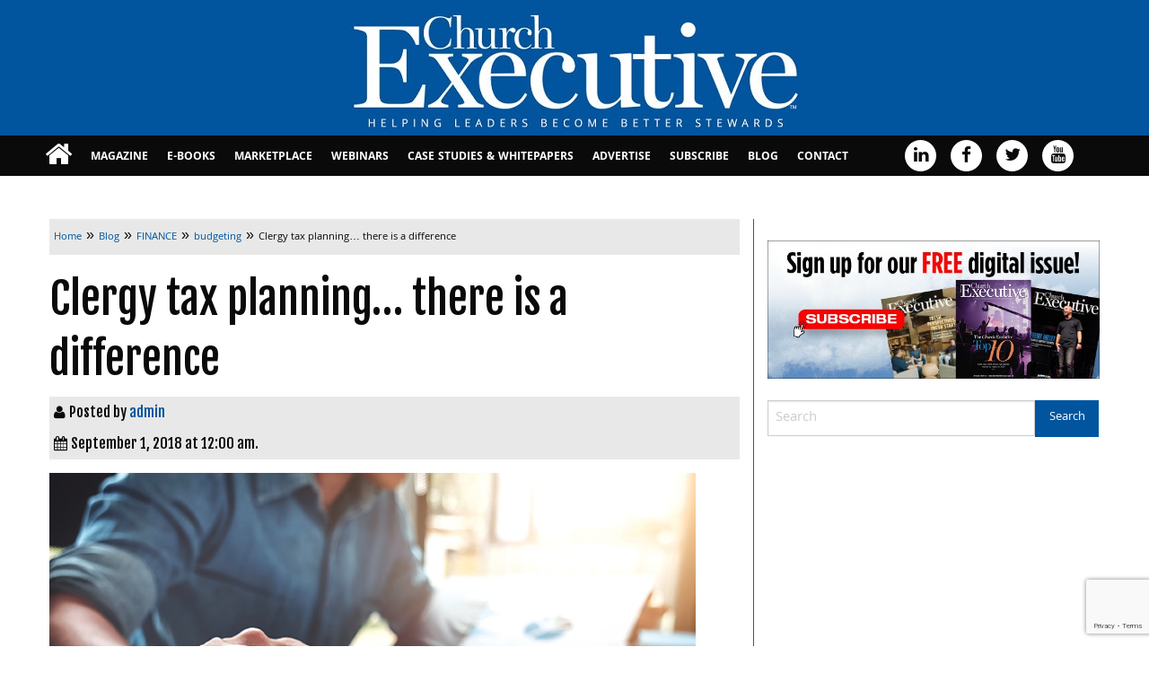

--- FILE ---
content_type: text/html; charset=utf-8
request_url: https://www.google.com/recaptcha/api2/anchor?ar=1&k=6LccsSgsAAAAALVEChqMwFqCGiCb93lr9Od9o_s2&co=aHR0cHM6Ly9jaHVyY2hleGVjdXRpdmUuY29tOjQ0Mw..&hl=en&v=N67nZn4AqZkNcbeMu4prBgzg&size=invisible&anchor-ms=20000&execute-ms=30000&cb=4hdbe1gt9dw
body_size: 48898
content:
<!DOCTYPE HTML><html dir="ltr" lang="en"><head><meta http-equiv="Content-Type" content="text/html; charset=UTF-8">
<meta http-equiv="X-UA-Compatible" content="IE=edge">
<title>reCAPTCHA</title>
<style type="text/css">
/* cyrillic-ext */
@font-face {
  font-family: 'Roboto';
  font-style: normal;
  font-weight: 400;
  font-stretch: 100%;
  src: url(//fonts.gstatic.com/s/roboto/v48/KFO7CnqEu92Fr1ME7kSn66aGLdTylUAMa3GUBHMdazTgWw.woff2) format('woff2');
  unicode-range: U+0460-052F, U+1C80-1C8A, U+20B4, U+2DE0-2DFF, U+A640-A69F, U+FE2E-FE2F;
}
/* cyrillic */
@font-face {
  font-family: 'Roboto';
  font-style: normal;
  font-weight: 400;
  font-stretch: 100%;
  src: url(//fonts.gstatic.com/s/roboto/v48/KFO7CnqEu92Fr1ME7kSn66aGLdTylUAMa3iUBHMdazTgWw.woff2) format('woff2');
  unicode-range: U+0301, U+0400-045F, U+0490-0491, U+04B0-04B1, U+2116;
}
/* greek-ext */
@font-face {
  font-family: 'Roboto';
  font-style: normal;
  font-weight: 400;
  font-stretch: 100%;
  src: url(//fonts.gstatic.com/s/roboto/v48/KFO7CnqEu92Fr1ME7kSn66aGLdTylUAMa3CUBHMdazTgWw.woff2) format('woff2');
  unicode-range: U+1F00-1FFF;
}
/* greek */
@font-face {
  font-family: 'Roboto';
  font-style: normal;
  font-weight: 400;
  font-stretch: 100%;
  src: url(//fonts.gstatic.com/s/roboto/v48/KFO7CnqEu92Fr1ME7kSn66aGLdTylUAMa3-UBHMdazTgWw.woff2) format('woff2');
  unicode-range: U+0370-0377, U+037A-037F, U+0384-038A, U+038C, U+038E-03A1, U+03A3-03FF;
}
/* math */
@font-face {
  font-family: 'Roboto';
  font-style: normal;
  font-weight: 400;
  font-stretch: 100%;
  src: url(//fonts.gstatic.com/s/roboto/v48/KFO7CnqEu92Fr1ME7kSn66aGLdTylUAMawCUBHMdazTgWw.woff2) format('woff2');
  unicode-range: U+0302-0303, U+0305, U+0307-0308, U+0310, U+0312, U+0315, U+031A, U+0326-0327, U+032C, U+032F-0330, U+0332-0333, U+0338, U+033A, U+0346, U+034D, U+0391-03A1, U+03A3-03A9, U+03B1-03C9, U+03D1, U+03D5-03D6, U+03F0-03F1, U+03F4-03F5, U+2016-2017, U+2034-2038, U+203C, U+2040, U+2043, U+2047, U+2050, U+2057, U+205F, U+2070-2071, U+2074-208E, U+2090-209C, U+20D0-20DC, U+20E1, U+20E5-20EF, U+2100-2112, U+2114-2115, U+2117-2121, U+2123-214F, U+2190, U+2192, U+2194-21AE, U+21B0-21E5, U+21F1-21F2, U+21F4-2211, U+2213-2214, U+2216-22FF, U+2308-230B, U+2310, U+2319, U+231C-2321, U+2336-237A, U+237C, U+2395, U+239B-23B7, U+23D0, U+23DC-23E1, U+2474-2475, U+25AF, U+25B3, U+25B7, U+25BD, U+25C1, U+25CA, U+25CC, U+25FB, U+266D-266F, U+27C0-27FF, U+2900-2AFF, U+2B0E-2B11, U+2B30-2B4C, U+2BFE, U+3030, U+FF5B, U+FF5D, U+1D400-1D7FF, U+1EE00-1EEFF;
}
/* symbols */
@font-face {
  font-family: 'Roboto';
  font-style: normal;
  font-weight: 400;
  font-stretch: 100%;
  src: url(//fonts.gstatic.com/s/roboto/v48/KFO7CnqEu92Fr1ME7kSn66aGLdTylUAMaxKUBHMdazTgWw.woff2) format('woff2');
  unicode-range: U+0001-000C, U+000E-001F, U+007F-009F, U+20DD-20E0, U+20E2-20E4, U+2150-218F, U+2190, U+2192, U+2194-2199, U+21AF, U+21E6-21F0, U+21F3, U+2218-2219, U+2299, U+22C4-22C6, U+2300-243F, U+2440-244A, U+2460-24FF, U+25A0-27BF, U+2800-28FF, U+2921-2922, U+2981, U+29BF, U+29EB, U+2B00-2BFF, U+4DC0-4DFF, U+FFF9-FFFB, U+10140-1018E, U+10190-1019C, U+101A0, U+101D0-101FD, U+102E0-102FB, U+10E60-10E7E, U+1D2C0-1D2D3, U+1D2E0-1D37F, U+1F000-1F0FF, U+1F100-1F1AD, U+1F1E6-1F1FF, U+1F30D-1F30F, U+1F315, U+1F31C, U+1F31E, U+1F320-1F32C, U+1F336, U+1F378, U+1F37D, U+1F382, U+1F393-1F39F, U+1F3A7-1F3A8, U+1F3AC-1F3AF, U+1F3C2, U+1F3C4-1F3C6, U+1F3CA-1F3CE, U+1F3D4-1F3E0, U+1F3ED, U+1F3F1-1F3F3, U+1F3F5-1F3F7, U+1F408, U+1F415, U+1F41F, U+1F426, U+1F43F, U+1F441-1F442, U+1F444, U+1F446-1F449, U+1F44C-1F44E, U+1F453, U+1F46A, U+1F47D, U+1F4A3, U+1F4B0, U+1F4B3, U+1F4B9, U+1F4BB, U+1F4BF, U+1F4C8-1F4CB, U+1F4D6, U+1F4DA, U+1F4DF, U+1F4E3-1F4E6, U+1F4EA-1F4ED, U+1F4F7, U+1F4F9-1F4FB, U+1F4FD-1F4FE, U+1F503, U+1F507-1F50B, U+1F50D, U+1F512-1F513, U+1F53E-1F54A, U+1F54F-1F5FA, U+1F610, U+1F650-1F67F, U+1F687, U+1F68D, U+1F691, U+1F694, U+1F698, U+1F6AD, U+1F6B2, U+1F6B9-1F6BA, U+1F6BC, U+1F6C6-1F6CF, U+1F6D3-1F6D7, U+1F6E0-1F6EA, U+1F6F0-1F6F3, U+1F6F7-1F6FC, U+1F700-1F7FF, U+1F800-1F80B, U+1F810-1F847, U+1F850-1F859, U+1F860-1F887, U+1F890-1F8AD, U+1F8B0-1F8BB, U+1F8C0-1F8C1, U+1F900-1F90B, U+1F93B, U+1F946, U+1F984, U+1F996, U+1F9E9, U+1FA00-1FA6F, U+1FA70-1FA7C, U+1FA80-1FA89, U+1FA8F-1FAC6, U+1FACE-1FADC, U+1FADF-1FAE9, U+1FAF0-1FAF8, U+1FB00-1FBFF;
}
/* vietnamese */
@font-face {
  font-family: 'Roboto';
  font-style: normal;
  font-weight: 400;
  font-stretch: 100%;
  src: url(//fonts.gstatic.com/s/roboto/v48/KFO7CnqEu92Fr1ME7kSn66aGLdTylUAMa3OUBHMdazTgWw.woff2) format('woff2');
  unicode-range: U+0102-0103, U+0110-0111, U+0128-0129, U+0168-0169, U+01A0-01A1, U+01AF-01B0, U+0300-0301, U+0303-0304, U+0308-0309, U+0323, U+0329, U+1EA0-1EF9, U+20AB;
}
/* latin-ext */
@font-face {
  font-family: 'Roboto';
  font-style: normal;
  font-weight: 400;
  font-stretch: 100%;
  src: url(//fonts.gstatic.com/s/roboto/v48/KFO7CnqEu92Fr1ME7kSn66aGLdTylUAMa3KUBHMdazTgWw.woff2) format('woff2');
  unicode-range: U+0100-02BA, U+02BD-02C5, U+02C7-02CC, U+02CE-02D7, U+02DD-02FF, U+0304, U+0308, U+0329, U+1D00-1DBF, U+1E00-1E9F, U+1EF2-1EFF, U+2020, U+20A0-20AB, U+20AD-20C0, U+2113, U+2C60-2C7F, U+A720-A7FF;
}
/* latin */
@font-face {
  font-family: 'Roboto';
  font-style: normal;
  font-weight: 400;
  font-stretch: 100%;
  src: url(//fonts.gstatic.com/s/roboto/v48/KFO7CnqEu92Fr1ME7kSn66aGLdTylUAMa3yUBHMdazQ.woff2) format('woff2');
  unicode-range: U+0000-00FF, U+0131, U+0152-0153, U+02BB-02BC, U+02C6, U+02DA, U+02DC, U+0304, U+0308, U+0329, U+2000-206F, U+20AC, U+2122, U+2191, U+2193, U+2212, U+2215, U+FEFF, U+FFFD;
}
/* cyrillic-ext */
@font-face {
  font-family: 'Roboto';
  font-style: normal;
  font-weight: 500;
  font-stretch: 100%;
  src: url(//fonts.gstatic.com/s/roboto/v48/KFO7CnqEu92Fr1ME7kSn66aGLdTylUAMa3GUBHMdazTgWw.woff2) format('woff2');
  unicode-range: U+0460-052F, U+1C80-1C8A, U+20B4, U+2DE0-2DFF, U+A640-A69F, U+FE2E-FE2F;
}
/* cyrillic */
@font-face {
  font-family: 'Roboto';
  font-style: normal;
  font-weight: 500;
  font-stretch: 100%;
  src: url(//fonts.gstatic.com/s/roboto/v48/KFO7CnqEu92Fr1ME7kSn66aGLdTylUAMa3iUBHMdazTgWw.woff2) format('woff2');
  unicode-range: U+0301, U+0400-045F, U+0490-0491, U+04B0-04B1, U+2116;
}
/* greek-ext */
@font-face {
  font-family: 'Roboto';
  font-style: normal;
  font-weight: 500;
  font-stretch: 100%;
  src: url(//fonts.gstatic.com/s/roboto/v48/KFO7CnqEu92Fr1ME7kSn66aGLdTylUAMa3CUBHMdazTgWw.woff2) format('woff2');
  unicode-range: U+1F00-1FFF;
}
/* greek */
@font-face {
  font-family: 'Roboto';
  font-style: normal;
  font-weight: 500;
  font-stretch: 100%;
  src: url(//fonts.gstatic.com/s/roboto/v48/KFO7CnqEu92Fr1ME7kSn66aGLdTylUAMa3-UBHMdazTgWw.woff2) format('woff2');
  unicode-range: U+0370-0377, U+037A-037F, U+0384-038A, U+038C, U+038E-03A1, U+03A3-03FF;
}
/* math */
@font-face {
  font-family: 'Roboto';
  font-style: normal;
  font-weight: 500;
  font-stretch: 100%;
  src: url(//fonts.gstatic.com/s/roboto/v48/KFO7CnqEu92Fr1ME7kSn66aGLdTylUAMawCUBHMdazTgWw.woff2) format('woff2');
  unicode-range: U+0302-0303, U+0305, U+0307-0308, U+0310, U+0312, U+0315, U+031A, U+0326-0327, U+032C, U+032F-0330, U+0332-0333, U+0338, U+033A, U+0346, U+034D, U+0391-03A1, U+03A3-03A9, U+03B1-03C9, U+03D1, U+03D5-03D6, U+03F0-03F1, U+03F4-03F5, U+2016-2017, U+2034-2038, U+203C, U+2040, U+2043, U+2047, U+2050, U+2057, U+205F, U+2070-2071, U+2074-208E, U+2090-209C, U+20D0-20DC, U+20E1, U+20E5-20EF, U+2100-2112, U+2114-2115, U+2117-2121, U+2123-214F, U+2190, U+2192, U+2194-21AE, U+21B0-21E5, U+21F1-21F2, U+21F4-2211, U+2213-2214, U+2216-22FF, U+2308-230B, U+2310, U+2319, U+231C-2321, U+2336-237A, U+237C, U+2395, U+239B-23B7, U+23D0, U+23DC-23E1, U+2474-2475, U+25AF, U+25B3, U+25B7, U+25BD, U+25C1, U+25CA, U+25CC, U+25FB, U+266D-266F, U+27C0-27FF, U+2900-2AFF, U+2B0E-2B11, U+2B30-2B4C, U+2BFE, U+3030, U+FF5B, U+FF5D, U+1D400-1D7FF, U+1EE00-1EEFF;
}
/* symbols */
@font-face {
  font-family: 'Roboto';
  font-style: normal;
  font-weight: 500;
  font-stretch: 100%;
  src: url(//fonts.gstatic.com/s/roboto/v48/KFO7CnqEu92Fr1ME7kSn66aGLdTylUAMaxKUBHMdazTgWw.woff2) format('woff2');
  unicode-range: U+0001-000C, U+000E-001F, U+007F-009F, U+20DD-20E0, U+20E2-20E4, U+2150-218F, U+2190, U+2192, U+2194-2199, U+21AF, U+21E6-21F0, U+21F3, U+2218-2219, U+2299, U+22C4-22C6, U+2300-243F, U+2440-244A, U+2460-24FF, U+25A0-27BF, U+2800-28FF, U+2921-2922, U+2981, U+29BF, U+29EB, U+2B00-2BFF, U+4DC0-4DFF, U+FFF9-FFFB, U+10140-1018E, U+10190-1019C, U+101A0, U+101D0-101FD, U+102E0-102FB, U+10E60-10E7E, U+1D2C0-1D2D3, U+1D2E0-1D37F, U+1F000-1F0FF, U+1F100-1F1AD, U+1F1E6-1F1FF, U+1F30D-1F30F, U+1F315, U+1F31C, U+1F31E, U+1F320-1F32C, U+1F336, U+1F378, U+1F37D, U+1F382, U+1F393-1F39F, U+1F3A7-1F3A8, U+1F3AC-1F3AF, U+1F3C2, U+1F3C4-1F3C6, U+1F3CA-1F3CE, U+1F3D4-1F3E0, U+1F3ED, U+1F3F1-1F3F3, U+1F3F5-1F3F7, U+1F408, U+1F415, U+1F41F, U+1F426, U+1F43F, U+1F441-1F442, U+1F444, U+1F446-1F449, U+1F44C-1F44E, U+1F453, U+1F46A, U+1F47D, U+1F4A3, U+1F4B0, U+1F4B3, U+1F4B9, U+1F4BB, U+1F4BF, U+1F4C8-1F4CB, U+1F4D6, U+1F4DA, U+1F4DF, U+1F4E3-1F4E6, U+1F4EA-1F4ED, U+1F4F7, U+1F4F9-1F4FB, U+1F4FD-1F4FE, U+1F503, U+1F507-1F50B, U+1F50D, U+1F512-1F513, U+1F53E-1F54A, U+1F54F-1F5FA, U+1F610, U+1F650-1F67F, U+1F687, U+1F68D, U+1F691, U+1F694, U+1F698, U+1F6AD, U+1F6B2, U+1F6B9-1F6BA, U+1F6BC, U+1F6C6-1F6CF, U+1F6D3-1F6D7, U+1F6E0-1F6EA, U+1F6F0-1F6F3, U+1F6F7-1F6FC, U+1F700-1F7FF, U+1F800-1F80B, U+1F810-1F847, U+1F850-1F859, U+1F860-1F887, U+1F890-1F8AD, U+1F8B0-1F8BB, U+1F8C0-1F8C1, U+1F900-1F90B, U+1F93B, U+1F946, U+1F984, U+1F996, U+1F9E9, U+1FA00-1FA6F, U+1FA70-1FA7C, U+1FA80-1FA89, U+1FA8F-1FAC6, U+1FACE-1FADC, U+1FADF-1FAE9, U+1FAF0-1FAF8, U+1FB00-1FBFF;
}
/* vietnamese */
@font-face {
  font-family: 'Roboto';
  font-style: normal;
  font-weight: 500;
  font-stretch: 100%;
  src: url(//fonts.gstatic.com/s/roboto/v48/KFO7CnqEu92Fr1ME7kSn66aGLdTylUAMa3OUBHMdazTgWw.woff2) format('woff2');
  unicode-range: U+0102-0103, U+0110-0111, U+0128-0129, U+0168-0169, U+01A0-01A1, U+01AF-01B0, U+0300-0301, U+0303-0304, U+0308-0309, U+0323, U+0329, U+1EA0-1EF9, U+20AB;
}
/* latin-ext */
@font-face {
  font-family: 'Roboto';
  font-style: normal;
  font-weight: 500;
  font-stretch: 100%;
  src: url(//fonts.gstatic.com/s/roboto/v48/KFO7CnqEu92Fr1ME7kSn66aGLdTylUAMa3KUBHMdazTgWw.woff2) format('woff2');
  unicode-range: U+0100-02BA, U+02BD-02C5, U+02C7-02CC, U+02CE-02D7, U+02DD-02FF, U+0304, U+0308, U+0329, U+1D00-1DBF, U+1E00-1E9F, U+1EF2-1EFF, U+2020, U+20A0-20AB, U+20AD-20C0, U+2113, U+2C60-2C7F, U+A720-A7FF;
}
/* latin */
@font-face {
  font-family: 'Roboto';
  font-style: normal;
  font-weight: 500;
  font-stretch: 100%;
  src: url(//fonts.gstatic.com/s/roboto/v48/KFO7CnqEu92Fr1ME7kSn66aGLdTylUAMa3yUBHMdazQ.woff2) format('woff2');
  unicode-range: U+0000-00FF, U+0131, U+0152-0153, U+02BB-02BC, U+02C6, U+02DA, U+02DC, U+0304, U+0308, U+0329, U+2000-206F, U+20AC, U+2122, U+2191, U+2193, U+2212, U+2215, U+FEFF, U+FFFD;
}
/* cyrillic-ext */
@font-face {
  font-family: 'Roboto';
  font-style: normal;
  font-weight: 900;
  font-stretch: 100%;
  src: url(//fonts.gstatic.com/s/roboto/v48/KFO7CnqEu92Fr1ME7kSn66aGLdTylUAMa3GUBHMdazTgWw.woff2) format('woff2');
  unicode-range: U+0460-052F, U+1C80-1C8A, U+20B4, U+2DE0-2DFF, U+A640-A69F, U+FE2E-FE2F;
}
/* cyrillic */
@font-face {
  font-family: 'Roboto';
  font-style: normal;
  font-weight: 900;
  font-stretch: 100%;
  src: url(//fonts.gstatic.com/s/roboto/v48/KFO7CnqEu92Fr1ME7kSn66aGLdTylUAMa3iUBHMdazTgWw.woff2) format('woff2');
  unicode-range: U+0301, U+0400-045F, U+0490-0491, U+04B0-04B1, U+2116;
}
/* greek-ext */
@font-face {
  font-family: 'Roboto';
  font-style: normal;
  font-weight: 900;
  font-stretch: 100%;
  src: url(//fonts.gstatic.com/s/roboto/v48/KFO7CnqEu92Fr1ME7kSn66aGLdTylUAMa3CUBHMdazTgWw.woff2) format('woff2');
  unicode-range: U+1F00-1FFF;
}
/* greek */
@font-face {
  font-family: 'Roboto';
  font-style: normal;
  font-weight: 900;
  font-stretch: 100%;
  src: url(//fonts.gstatic.com/s/roboto/v48/KFO7CnqEu92Fr1ME7kSn66aGLdTylUAMa3-UBHMdazTgWw.woff2) format('woff2');
  unicode-range: U+0370-0377, U+037A-037F, U+0384-038A, U+038C, U+038E-03A1, U+03A3-03FF;
}
/* math */
@font-face {
  font-family: 'Roboto';
  font-style: normal;
  font-weight: 900;
  font-stretch: 100%;
  src: url(//fonts.gstatic.com/s/roboto/v48/KFO7CnqEu92Fr1ME7kSn66aGLdTylUAMawCUBHMdazTgWw.woff2) format('woff2');
  unicode-range: U+0302-0303, U+0305, U+0307-0308, U+0310, U+0312, U+0315, U+031A, U+0326-0327, U+032C, U+032F-0330, U+0332-0333, U+0338, U+033A, U+0346, U+034D, U+0391-03A1, U+03A3-03A9, U+03B1-03C9, U+03D1, U+03D5-03D6, U+03F0-03F1, U+03F4-03F5, U+2016-2017, U+2034-2038, U+203C, U+2040, U+2043, U+2047, U+2050, U+2057, U+205F, U+2070-2071, U+2074-208E, U+2090-209C, U+20D0-20DC, U+20E1, U+20E5-20EF, U+2100-2112, U+2114-2115, U+2117-2121, U+2123-214F, U+2190, U+2192, U+2194-21AE, U+21B0-21E5, U+21F1-21F2, U+21F4-2211, U+2213-2214, U+2216-22FF, U+2308-230B, U+2310, U+2319, U+231C-2321, U+2336-237A, U+237C, U+2395, U+239B-23B7, U+23D0, U+23DC-23E1, U+2474-2475, U+25AF, U+25B3, U+25B7, U+25BD, U+25C1, U+25CA, U+25CC, U+25FB, U+266D-266F, U+27C0-27FF, U+2900-2AFF, U+2B0E-2B11, U+2B30-2B4C, U+2BFE, U+3030, U+FF5B, U+FF5D, U+1D400-1D7FF, U+1EE00-1EEFF;
}
/* symbols */
@font-face {
  font-family: 'Roboto';
  font-style: normal;
  font-weight: 900;
  font-stretch: 100%;
  src: url(//fonts.gstatic.com/s/roboto/v48/KFO7CnqEu92Fr1ME7kSn66aGLdTylUAMaxKUBHMdazTgWw.woff2) format('woff2');
  unicode-range: U+0001-000C, U+000E-001F, U+007F-009F, U+20DD-20E0, U+20E2-20E4, U+2150-218F, U+2190, U+2192, U+2194-2199, U+21AF, U+21E6-21F0, U+21F3, U+2218-2219, U+2299, U+22C4-22C6, U+2300-243F, U+2440-244A, U+2460-24FF, U+25A0-27BF, U+2800-28FF, U+2921-2922, U+2981, U+29BF, U+29EB, U+2B00-2BFF, U+4DC0-4DFF, U+FFF9-FFFB, U+10140-1018E, U+10190-1019C, U+101A0, U+101D0-101FD, U+102E0-102FB, U+10E60-10E7E, U+1D2C0-1D2D3, U+1D2E0-1D37F, U+1F000-1F0FF, U+1F100-1F1AD, U+1F1E6-1F1FF, U+1F30D-1F30F, U+1F315, U+1F31C, U+1F31E, U+1F320-1F32C, U+1F336, U+1F378, U+1F37D, U+1F382, U+1F393-1F39F, U+1F3A7-1F3A8, U+1F3AC-1F3AF, U+1F3C2, U+1F3C4-1F3C6, U+1F3CA-1F3CE, U+1F3D4-1F3E0, U+1F3ED, U+1F3F1-1F3F3, U+1F3F5-1F3F7, U+1F408, U+1F415, U+1F41F, U+1F426, U+1F43F, U+1F441-1F442, U+1F444, U+1F446-1F449, U+1F44C-1F44E, U+1F453, U+1F46A, U+1F47D, U+1F4A3, U+1F4B0, U+1F4B3, U+1F4B9, U+1F4BB, U+1F4BF, U+1F4C8-1F4CB, U+1F4D6, U+1F4DA, U+1F4DF, U+1F4E3-1F4E6, U+1F4EA-1F4ED, U+1F4F7, U+1F4F9-1F4FB, U+1F4FD-1F4FE, U+1F503, U+1F507-1F50B, U+1F50D, U+1F512-1F513, U+1F53E-1F54A, U+1F54F-1F5FA, U+1F610, U+1F650-1F67F, U+1F687, U+1F68D, U+1F691, U+1F694, U+1F698, U+1F6AD, U+1F6B2, U+1F6B9-1F6BA, U+1F6BC, U+1F6C6-1F6CF, U+1F6D3-1F6D7, U+1F6E0-1F6EA, U+1F6F0-1F6F3, U+1F6F7-1F6FC, U+1F700-1F7FF, U+1F800-1F80B, U+1F810-1F847, U+1F850-1F859, U+1F860-1F887, U+1F890-1F8AD, U+1F8B0-1F8BB, U+1F8C0-1F8C1, U+1F900-1F90B, U+1F93B, U+1F946, U+1F984, U+1F996, U+1F9E9, U+1FA00-1FA6F, U+1FA70-1FA7C, U+1FA80-1FA89, U+1FA8F-1FAC6, U+1FACE-1FADC, U+1FADF-1FAE9, U+1FAF0-1FAF8, U+1FB00-1FBFF;
}
/* vietnamese */
@font-face {
  font-family: 'Roboto';
  font-style: normal;
  font-weight: 900;
  font-stretch: 100%;
  src: url(//fonts.gstatic.com/s/roboto/v48/KFO7CnqEu92Fr1ME7kSn66aGLdTylUAMa3OUBHMdazTgWw.woff2) format('woff2');
  unicode-range: U+0102-0103, U+0110-0111, U+0128-0129, U+0168-0169, U+01A0-01A1, U+01AF-01B0, U+0300-0301, U+0303-0304, U+0308-0309, U+0323, U+0329, U+1EA0-1EF9, U+20AB;
}
/* latin-ext */
@font-face {
  font-family: 'Roboto';
  font-style: normal;
  font-weight: 900;
  font-stretch: 100%;
  src: url(//fonts.gstatic.com/s/roboto/v48/KFO7CnqEu92Fr1ME7kSn66aGLdTylUAMa3KUBHMdazTgWw.woff2) format('woff2');
  unicode-range: U+0100-02BA, U+02BD-02C5, U+02C7-02CC, U+02CE-02D7, U+02DD-02FF, U+0304, U+0308, U+0329, U+1D00-1DBF, U+1E00-1E9F, U+1EF2-1EFF, U+2020, U+20A0-20AB, U+20AD-20C0, U+2113, U+2C60-2C7F, U+A720-A7FF;
}
/* latin */
@font-face {
  font-family: 'Roboto';
  font-style: normal;
  font-weight: 900;
  font-stretch: 100%;
  src: url(//fonts.gstatic.com/s/roboto/v48/KFO7CnqEu92Fr1ME7kSn66aGLdTylUAMa3yUBHMdazQ.woff2) format('woff2');
  unicode-range: U+0000-00FF, U+0131, U+0152-0153, U+02BB-02BC, U+02C6, U+02DA, U+02DC, U+0304, U+0308, U+0329, U+2000-206F, U+20AC, U+2122, U+2191, U+2193, U+2212, U+2215, U+FEFF, U+FFFD;
}

</style>
<link rel="stylesheet" type="text/css" href="https://www.gstatic.com/recaptcha/releases/N67nZn4AqZkNcbeMu4prBgzg/styles__ltr.css">
<script nonce="WPm1MS8FurGwI6aHeNnWKQ" type="text/javascript">window['__recaptcha_api'] = 'https://www.google.com/recaptcha/api2/';</script>
<script type="text/javascript" src="https://www.gstatic.com/recaptcha/releases/N67nZn4AqZkNcbeMu4prBgzg/recaptcha__en.js" nonce="WPm1MS8FurGwI6aHeNnWKQ">
      
    </script></head>
<body><div id="rc-anchor-alert" class="rc-anchor-alert"></div>
<input type="hidden" id="recaptcha-token" value="[base64]">
<script type="text/javascript" nonce="WPm1MS8FurGwI6aHeNnWKQ">
      recaptcha.anchor.Main.init("[\x22ainput\x22,[\x22bgdata\x22,\x22\x22,\[base64]/[base64]/[base64]/ZyhXLGgpOnEoW04sMjEsbF0sVywwKSxoKSxmYWxzZSxmYWxzZSl9Y2F0Y2goayl7RygzNTgsVyk/[base64]/[base64]/[base64]/[base64]/[base64]/[base64]/[base64]/bmV3IEJbT10oRFswXSk6dz09Mj9uZXcgQltPXShEWzBdLERbMV0pOnc9PTM/bmV3IEJbT10oRFswXSxEWzFdLERbMl0pOnc9PTQ/[base64]/[base64]/[base64]/[base64]/[base64]\\u003d\x22,\[base64]\x22,\[base64]/[base64]/[base64]/wrs9w6/Cv8OKw6wCOyvCj8Osw6HCtA7DmsKnB8Obw4bDp8Ouw4TDusKTw67DjggLO0kMAcOvYSXDpDDCnmcKQlACeMOCw5XDs8KDY8K+w70LE8KVJ8KzwqAjwrYlfMKBw6Mewp7CrGo8QXMQwpXCrXzDnMK6JXjCm8KuwqE5wrTCuR/DjTg/w5IHPsK/wqQvwqsCMGHCqcK/[base64]/DtyJqL3/CjW/DssOLYltcw5vDlsOuw7UNwq7Dq27CjnrCv3DDj3lwCCDCssKHw459KMKFOypyw5s/[base64]/DpATDkGF6XcKKGSLCmQ3DkUEyQz5Yw5svw6NmwrNIw7XDiWrDlcKYw6ZRRsKrC1zCpCQlwoXDqsO5cGtlX8OjL8KcWTfDjMKrPQRUw70iEMK5acKEFHM/DsK8w7LCkXhZwo0LwpzDl0HCsR3CoS8IfXLDusO6wrHCn8KsXnPCqMOBHicfJVAdwoTCo8KYbcKyKx7CsMO3MyhlWwIpw6ANV8KowqDCgsO7wqc9XcK6HG8YwprDmjQEUcK1wq/[base64]/Dv8KPwoBRfMKow47DhsOHMMK1w7TDosKhwofCkxYVFsKgw4MDw4FRJMK+wpzCmcKPEyLCssOhaQ7CjsKFAzbCqMKewqXCgGfDkiPCgsOxwoV8w4XClcOcOUfDuhDCiVDDqcObwoHDvzvDgmMsw6ASH8OSdMOUw53DkTrDjB/DpRXDtB9dF3M1wpsgwpTCswk4aMO5D8Oyw691UR4gwpInWlbDiwvDu8O/[base64]/CvBLClRpAL8K/X8KdWMKEasKhw5BEXMKWfBJ7wpxpYMKwwoHDrUogJVIicUkmwpDDm8KKw7w1KMOiPRVJKR9/[base64]/[base64]/PMKSHiQkw7xrcsOPXRNjw4zDiMK2bXLCocKlI0N8FcK+e8OwaVTDij1LwptvCS/ClS4dSnLCoMK8OsOjw67DpFIWw6MKw7gCwp/[base64]/Dj8O3eMO/HMONw7QOwowYEsK2JUYNw5DCkxcDw6LCpiokw6zDgVjDhAoJwq/CkMKiwqZpBHDDicKMwp1cLMOFQ8O7w4YhZcOXbEcieFbDkcKSWcOVNcO2OyhvUcOjNsKdQ007FyLDqcOMw7hgW8KDbnoWHkIlw7/DvcO1bTjCgC3DjwfDpwnChMKowpcMJcOuwo/CtWTDgMOcZxPCoAwKalNUbsK4esOjdzTDvi8Cw7UYOy3DpcKyw4/CjsOiIwkPw5nDshJHQzLCv8Kxwr7CssOnw73DhsKFwqLCgcO6woAMW27CrcKPA3oiVcK4w40Hw5PCg8OWw77DhkfDi8K+wqnCrsKCwpddPsKCKC7DqMKJY8Kyb8Ozw57DnTRnwqFVwocqeMKWKwrDjcOEwrnDpifDlsOAwpHCkMKudhAxw77Ct8Kbwq/CjW5bw75+YMKLw6cdeMOUwoZUw6lycUVwf3XDuzhXRFsSw6J4w63Do8KvworDkBBBwolXwr0TP2Ecwo/DkcOUdsO3WMKtWcKQKUtHwpclw5vChX7DgxTClms6AsK5wotfMsOrwq9awqPDr0/DgycpwrbDn8KWw77CocOaKcOtw5zDlsO7wpBdZsOnUDIpw4XDk8KVw6zDgnkHWz8LBcOqPGzCvsOQSjnDlcOpw7bDnsOnwpvCq8OTFcKtw53DrsO/[base64]/DiQ9YCsOcTTjDmMOnw5ZJbClJw60JwrpJB1TCtcKvTUNIC0EswpLCu8OQAy7CsFfDlGdeYMKRWMKiwqkbwojCocO3w4TCssOww4MQP8K6wqROM8Oew7zCqkDDl8OpwrzCnCMWw6zCgxDDrgHCq8OpVTbDgUNGw4vCpgUnw4/DpcOxw73DtjPCvMOKw40Dwr/Dp3LCi8KDATsHw4rDiDLDg8KoRsKMZ8OJEhLCr2Fod8KQVMOGBgrCnsOtw4xmISbDsVwNRMKYw6jDpMOHHsO9IsOPPcKvw4nDv0/DugrDmMKtcsO7wod5woDDh01NW3XDiU/CkFFPVHt/wqDDolvChMOOMjrDmsKHSsKZdMKIbWHChsOgwoXCqsO0LwDDl3nDlGdJw7DCncK2woHCqcKdw71aeyrChcKhwqhLP8Ojw6HDrzHCvcK7w57DrhVpZ8O8w5VjOcKlwo7CkkN3CXTDokglw7/DgcKUw5MyfhnCvDRQwqXCk3INJm/DtElEQ8OKwolWDsKcQxF9wpHCmsKyw7PDj8OEw7vDpH7DucKUwq3Cjm7DrsO7w5XCrMKQw4N1RzHDpsKOw5/DhcKaKjM2FHfCj8O6w4leU8OoZMK6w5RKe8KEw79Iw4XCrsKmwo/CmsK5w43CgnnDhQbCqF3DmcOnU8KLMMOBdMO3wo/DvcOiBkDChWlCwpYiwrY7w7rChsKYwqB8wojCgHdlaEN6w6ELw5PDmj3ClHlswqXChg1YO3zDsygFw67Dp23DucOneTx5FcO8w4fCl8KRw4Q/C8KCw6rCtTXCmibDo24Yw5lrZX4Mw5hnwogpw5gxMsKeaxnDq8OjQUvDqELCtFTDpsOmF3sdw4XDh8OXUifCgsOffMKuw6E0UcOTw4sPakdHWAk/wq/[base64]/DucOOUsK9w4pldj3DqMKzwo4wUsOqwqLDnzBUTMOgasOjwrnDs8OKTH3CqcKPQcK9w6PDlVfClkLDm8KNTwgYw7jDhcO7In4Mw69yw7IhGMKVw7EVKsK8w4DCsRvCl1NhNcK7wrzCnilCwrzCuz19wpB4w4A+wrUTCl/CjCvCn2/[base64]/CicKgHcKqwplEw7DCt8O/[base64]/wqTDv8KjwpjDlFHDhAE9F8KwU0XDlcO/wp4GwqzDssKVwrfCtVMKwp0tw73DtlfDhT0IHwJqLMO7w47DucOiP8KkRMOpZsO7MSQBX0dwDcKuw7htBnvCtsKFwpzClSYuw63CgwpDOsKuGh/DvcKxwpLDpcK9aVw+VcKpLkjCtwpow6fDhMOVdsKNwo3DsVjDplbDnjTDmQjCqcKhwqHDgcK/wp80w7vDhxLDkMKWCl0tw60Yw5LDpcOIwpzDmsOFwpdXw4TCrMKpCxfDoXLCrVFkP8KiW8OAH0olbxDDvQIiw7kdwr/DlxICwpVtw55nARvCqsKswoXDu8OjTcOhMsOPcUDDqE/CmUjCpsOVKnTChMKTEDBZw4XCvWnCpcKGwpzDgmzDliMgwqdRScOETHo+woA0LirCmcO+w6pgw5ITUS7Drl44wpIrwoHDqWjDusKjw71SLUPDsjbCvMKSOMKXw6JTw6A7IsKpw53CjknDgz7DpMOYeMOie2/[base64]/DoBRcwopUJ8O5Al3CknrCvMO2w7hWwqzDscKCwqPDosK6ai3Ck8K1w7Iqa8Ofw6/DnSEwwpEyaAc+wpYDw6/DhsO2N3MGw6Uzw6/Di8OHM8K4w75EwpEaO8KdwogKwrvDqkJXCDM2wq4bw7LCpcKbwq3DqH1uwo55w5zDoEXDi8Ovwqc1S8OhHQTCiEdNUGHDvcO+DMKEw6NHVkzCpQ5FVsOow7zCgMKtw63CpsK/wo3CqMKjJDTDocKvc8OnwrjCq0lqJ8Olw6/[base64]/ClD7CrcOGw6vCoQo+JMOtw5DDmxHCt1LCocKeLHnDrz3CkMO3GS7CkFY7AsK9wpbDr1cpcgfDsMOWw6YxQUwxwoTDmwLDg0JxLgFpw4vCrwQ1QzpmOw7Cmhp5wp/DqVLCn2/DlsO6worCnSkew7ITScOTw4nCoMKwwqPCgRwrw4Ffw4nDgsKTLnUtwqbDm8OYwqLCmwrCqMOLAQVuwoNLbw4Zw63DhhMAw4paw4kYfMKCbFcbw6kJCcOaw5lUDsOxwoPCpsOcwrQ0w4/DksOkR8KZw4/DoMOPP8OXEsKTw5RLw4PDhj9oDmXCilYjOwfDssK5wrXDncOfwqTCs8OGwqzCjXpMw4DDh8Klw5XDsw9NCsO/Uh5VRmTDv2/Di33CisOuUMOzNEYWDsO4wppzU8KGdMOYwp0RHsOIwofDqsKnw7sdaWxzXk19w4nCkwEUP8KwfEnDgcOdRFbDkCjCm8OrwqYXw7fDl8O9woYMasKkw54HwojDp0DCg8OzwrE+OMOrYkXDhsOlDiVHwqFtbW/Dk8KJw5jDqsOTwqQgZ8KiIQdzw6cpwpYyw4fDkEw1PcOYw7jDvcOjw4DCtcOJwpDDpS05wo7CtMKOw5hWDsKhwotBw53DhmrCmcO4wq7CrmFhw5Npw7rCugbCtMO/w7p8YMKhwp/CvMK9KArCgSEcwr/DoVwAfcKbwrJFGxzDpcOCU1rCj8KlTsKTFMKVQMK4HynDvcODwp/DjMOowoPCqHNzw7Z4wo4TwpMKEsKdwp82f2HCmcObZUHCpxwlBy8+S1fDs8KJw4XCncOfwrTCtXbDqhR/YwjChn9VIsKUw5jDisOAwqzDv8OUJcO+QzTDtcKsw4gKw4x3JsOHeMO/[base64]/ScOQwqXDmgssw7LDm8KyfsOdw6bDvMKSwqvDhsOPw6DDi8KJwqrDkjPDqEnDqMKZwplAIcOrwp8qL3DDjCYYHjHCoMOFXsKyYsOMw6bDiSxsQMKdFG3Dv8KOVMOWwq9JwrshwrI9McOawo17e8KaVh9jw652w4HDrmLCmH8NDEHCvU7DnRBxw4M/wqDDkHgYwrfDq8Kdwq1yCXHCvVvDtcOAcGHCj8Oaw7cxE8Obw4XDpWVlwq4ZwoPCqMKWw7UYw44WO0/[base64]/Dt8KPw7TDgcKuwp1NFAbDrFbCiU8/Yk5LwoALRcOjw5PDmcKBwq7CpMOIw5XCmMKzGMKQw4wwccK6MgxFa0/DsMKWwocMwrpbwqQBTcOGwrTDvTdCwr4IbVpHwpZww6QSHMKgM8OLw4PCi8KZw6tUw5nCh8O0wqvDl8OBQB3DvhjDohQ2LRR0J2/Cg8OnRsKZRMKoBMOIG8OPScKvMsONw7LCgTIzRMK3VE8+w77CoTXChMOZwrHCnA/CuCZjwp9iwoTDvlZZwpjClMOiw6rDiD7DjCnDlWfCuxI4wqrCshc0E8KVBBbDksOGKsK8w53Csy0uAsKqF2rChV7DoBc0w4A1w7nCnyDChWDDl3zDnW53b8K3I8Oaf8K/[base64]/MsKgwpEPw7DCgMOGacOcaDnCkSHCimHCtCJ1w5tCwr3DrQxBesK3VsKkaMKow4VtPUZnGxvDk8OBbn5rwq3Cj1vCnjvCvcOIZ8ODw4sww5V9wqh4w7zCgwDDmw9SW0U0fn3DgibDpjfCoBxQO8KSwqB5w5vCi0fCl8KJw6bDncKKfxHDvcOdwr0gwo/CnMKiwrQAdsKUXcOuwpnCv8O0wo1Ow5sCBsKMwpjCnMO6IMOKw6gvOsK8wo5uZRjDtnbDh8O/acOrRsO1wrPDsDgEAcOQQcOww75Tw7wKwrZqw6NidMKbTWzCnG87w7scAT9YV1/DkcK3w4Uba8O9wr3DlcOswpYGaQVFacOpwrd1woIGMTxZY2rCmMObP07DjsK5w4EJO2vCk8KLwobDuDLDoDrDi8KabmjDsA80HEbDscOnwo3DlsK0OsOlTFpOwqJ7w5HChsOTwrDDp3ISXWNCLQltw60ZwpR1w7wJWsOawoBow6EIwqjCmcOBPsK9ATE/GQbDlMOVw6cwFcOJwowiQcOwwp9QCcOXJsO4c8ORJsKAwrvDnQLDiMKLcktbTcOvwp9Two/CsXZ0YcKFwocVOwbCmiQlYUQVQTvDpsK/w6DCk0zCiMKEwp8mw4UAwoAzI8ONwpI5w4Ifw4LDrX9FPsKkw6QBwokDwrfCtEkKHFDCjsOYRgUuw5TCkMO2woTCqXDDqsKFCWMNGxcIwqA+wrrDiBDCjVNEwrMofWvCn8K0Q8OqeMKqwpLDgsK7wqXCsCzDtGA3w7nDpMKxwoNjesK5FGrCtcOed2/[base64]/CtW3DicOOw5nCnEHDqWzCpTnDhS7Dg8Ojw5RpUMOtbcK/DsOdwpEmw4dewrMyw6pRw4Q4wrg8KVdiNcOHwrgBwoDDsAcaHHNew5XCuB8Tw4l/wocIwpXCmsKXw6zCiT1Nw7I9HMKyBMKhR8KNYMKCQ13DkD15ayZwwo/CucO1X8OzKS/[base64]/CrAATw6YewozDs8O8Kx8Jw4IJbMK5DMO3HxFdw6DDgsOsZDYyw4TDvFUKw5YfHsKiwrFhwrBWw6Q9HsKMw4EGw6w3dSFcSsOhw48SwojCmyoFZG/ClhhYwonDsMOIw5kOwofCjntCSMOwasOETmsEwo8Dw7fCmsONC8OowogRw71CX8KXw4ELYRVlMsKqIcKJw4jDgcO6MMKdbHDDnHhdBDoQfFduwrnCgcOZFcKQGcKuw5zDpRzDn3PDlCZqwqFJw4rDqmBHES9maMOWfzdHw6TCp3PCsMKVw6d4wo/Cq8K8w4jDicK8w7s9wqHChGtcwoPCqcO7w7bCmMOWw7/DtnwjwoZqw5TDpsOgwr3DsEvCucOww7VoFANZNn/DsnwJWE7Drx3DgVdOT8KUw7DDjGTCsgJ0HMKRwoN9EsOTQQzClMKlw7hrEcO7fBXCksO1wrrCnMO6wqfCuTfCq1swcQkPw5jDu8O3F8KWdWNcI8Osw5tww4bCg8KLwq/DqMK9woHDo8K/NXTCjHM6wrFMw7rDmcKNYADCgzhvwqgzw4zDi8Kbw4zDh2RkwpLDkBp+wrsvNwfDrMKhw4HDlMKLUDlWcHVNwqnCmcOhOFnDpjxdw7TCvW1owqvDkcOdQVLCrzHCh1HCp33CusKEQsKuwrokI8KHRMOtw4M4e8K+wpZGO8Kjw4pXWRHDt8KYXcO/w4x0wo9FDcKUwpjDo8OWwrXCiMOnVjVZf1BpwrMRW33CoXpgw6zChH4lVD/Dg8K7PTcnIl3DtsOCw602wqzDs1bDsV3DsxjDrcO3Xml2NHgoF2wCdcKJwr1daS4vSsO/YsKSQMOlw5MWdXUXTgJewp/Cv8OiWW42B2zDrcK9w6QPwq3DsAx1w7Y8WhUYX8KkwpMJPsKNNUVwwqXDt8Kxwoc8wqY/[base64]/w5fDjFvCvcK3AmPDqTPCjXJCeMKxw6ALw6zCgMK3wp9fw4x6w4YJJU0RLWsOEUvCnsKWdcK3cnQ2S8OYw6c+Z8OdwqJ9ZcKoDjhuwq1sD8OLwqfCu8OrTjMnwpBDw4PCuwzCtcKMw6p/IxjCm8K/w7bCrxc3PsK5w7PDuHXDp8K4woc6w6JbFWzChsKGwo/[base64]/DpiQfw6fDq8Okwpc9w6EgDMOqwqMdM0Vxd8KBYE/DqxTCn8K1wr5owqA3wrPCqUfDoSYEXBNAU8K+wr7Cq8O0w7JSW1oLw5cQfCPDnngxeno/[base64]/CrCgRI1MSwo/CmRPDv8Oww47DgnjDosOCPRjCncKiFsK2woLCtlh4TsKiMsOUQMKUPMOew5LCvnnCucKIdlsPwqFsA8O+MHAZD8KWCsOmw6bDgcK1w4nCgsOMEcKGezgBw6jCkMKrw5VhwpbDn27CgsO5wrXCk0vCmTjDgX4Kw73Cm2V1w5vCrz3Cn0Y/wrLDnEPDhMOLSXnCj8O/wo9dUcKuHE4YHMKTw7JEwo7DnsKRw7bDkggdYcOSw67DqcKvwqJDwoonecKPU0jCvF/CicOSw4zCpsOhwqYGwqPDpGzDoyHCgMKrwoNAanYfVW3CiHPCnjLCr8Klw53DosOMB8K/[base64]/CmMOvHUvCtSsAwrjCkGk+OlvDvwIvYMOTMljCgSNxw5XDrMKiw4IdbnvCoHIIG8KOCsO2w47DsgTCuRrDu8OHQMKOw6jCk8O+w7ddCgLCp8KgfsOiw7F5M8Kew5Njw6TDmMKYAMKcwoYsw4sfPMOocEPDsMOSwrVRwo/CgcK4w6TChMOsNRfDusKuHTDDplbDsnjDl8KQw6kuOcOkVkEcGCdkZBI/w7PDonJdw6LCqUbDj8Osw5oHw4fCtHIyKAbDux08FlbDjRc1w5YhHBDCv8KXwpvCsDZaw4Rdw7rDhcKuw5jCs3PCjsOWwqInwp7Du8O5QMK9cQ8Cw64BA8KhVcOPXzxiccK9w5XCiRrDhHJ6w6tIacKvw7TDnsOQw4x/XcO1w7XCk0TCtlBEXWY7w5pkAE3ClsK/[base64]/ClUUEwqTCo2zDncOaw6okDTDDgsK0woI0XxXDrcOLCsOCf8Ouw505wrM9MgrChcOlP8OLJ8OoKjzDlGwywpzCn8OsF1zCiTzCkzVjw5vCnGs5L8OjM8O3w6PCjFQGwpfDimXDhUvCvSfDkXHCuXLDr8K9wpUte8OReWXDnG/CvsO9ccOjXFrDlx3Crj/[base64]/[base64]/CrMK0T2vCm8KLfMK+wpJpwoDDgsOjaR3Du3AjV8OEwqXCnhPCkVh1U2TDoMOyTVDClFrCscK0EhMWS3vCvyXDisONVyjCql/DrcO7C8Odw7wswqvCmMOowpFWw47DgzdYwojCuhrCiTDDmcOUw7FAXBDCq8KGw7nCjwrDisKHOsOdwrE4ecObXU3CgcKRwo7DnH7DnVhCwqBvNFUNc0MJwqECwpXCkTNOWcKfw7B4WcKQw4TCpMOQwpLDkSxPwo4qw4ASw5ttUH7DuwwSPMK0wqTCmy/DmwU+U0XCr8ORLMOsw73DmXjCjn9hw4IzwoXDiT/CqR3DgMOoLsOjw4lvJBnDjsOfTMKqRMKwc8OkSMOqMcK1w4zCu3lJwpBKchp4w5Jzw4RBaWE6WcKLJcOSwo/DnMKQdgnCkG1nIzjDqijCmGzCjMK8f8K/UU/DuzpjNcOCwpHDosKfw79oS3x/wrM6RzvCjUplw4hCw6hwwr3Cgk3DhsOUwqbDhlPDuEVHwonDl8KyZMOuGG7DmsKrw7odwpHCimgTfcKRBcK/wrMEw7E6wpMuA8KxZGYMwr/DjcK7w7bDlGnDnMKiwqQOw5E7W08vwowwIElqcMOCwp/DtwzCkMKoBMORwqxPwrXDuT5KwrLDlMKsw5hDJ8O6aMKBwpljw6zDocKsAcKiDi4iwpQpwonCt8ORIsOGwrfCrcKnwofCrxQHfMK2w4MdSQozwrzCvz3CqCHCicKbXV7CtgrDg8K8LBFaZjpaI8Odw44kwpUhCiDDvncww4HCowx1woTDpB/Dr8OLQyJAwqkabW5iw4FvWcKyUsKfw7xkSMKXAX/[base64]/w6pkw6rDmF4pwr9pw6/DqzrCvHxYTAlqwphvMMKBw6PCssK/[base64]/[base64]/Dg2A3CU8+wr5nWMKGW8OJBHdYRMO4CiPDhFDCpjgqQlRaTsOvw6/[base64]/[base64]/CksKuwqXCm8KXSQzDscOhwrjCljFZw55Bwp3CjjnDpmDDh8OGw7HCuVQjd3EVwrdbIVbDhn3ChHNsewttTsK1bsO5wrDCvX8LDBLCm8KJw6fDhDDDicK4w4PCkhJbw4tCY8OlCg8Nb8OFdMKhwrvCohXCiHMkLW3CisK/A2l/Zlh+w6nDq8OBHMOswooDw50lEmxlUMK7QsKyw4bCpcKeL8KpwrsMw6rDnyXDq8OMw7rDmXIyw5kxw4zDpMOrK0ZdRsObfcK7fcOsw4xzw60cdC/ChVEIaMKHwrlowoDDryPChwzDlxTDpMKIw5fCnsOlbBY2dsOow5/DrsOnw7TDu8OrN3vCsVfDh8OSa8KDw59kwrzCncOewqNFw69LWRYJw7HCscKODMOTwp1qwqfDv0LCpCnClcOnw6nDmsO+dcOGwr81wpXCkMO/[base64]/XsKKFcOXBsKuwrPCoD3DpsOAw4kyw4c2wp3CmB3CjAVtG8OOw7HClcKYwqs2OcK7w73ClcK3LCvCq0bDlwTDj3k3WnHCnsObwq9dGHDDonYoPAEUw5Bxwq7CiUttQ8Oswr9JWMOjO2UTw4N/N8KPw6xdw61KZzlLQMOSw6RYIRjCqcK6MMKFwro4P8Omw5gVfFnCkETDlT7CrTnDozQdw58VXcKKw4UUw5N2Y13CvcKIOcKaw5vCjF/DrBohwqzDtm3Drw7Cr8O3w63DqxpLZm/DncOTwrlywrtfCMKSHWHCkMKkwrTDjDMCWXfDscKiw5JKEhjCgcOPwr5Qw67CuMKNdCFIbcKFw79Jw6jDg8OaLsKlw6vCnMKowpNdVFs1wq/[base64]/DssKSwqjCsMOLKcOQw4TDl8OqasKcLmvDtAfDkhbCqWrDn8OvwozDm8ONwo3CtQlYMQgXZcO4w4LClgtIwqlFfQXDlATDpcOawoPCpgPDi3bCnMKkw5nDksKvw7/DihUkfsOAasOqBDrDtATDpSbDqsO3XTjCkTJSwq5xw5PCpMKXJExEwqkYw6fCsFjDqG3CpSjDlsOtUSrCjjQjZ2Qow65vw5PCgMOrIUpbw45mZlY8b0wQHyDDs8KlwrfDkm3DqU5RAh9fwo7DqkzDqQ/DhsKdXHrDocKneCvClsKULxFbDzNGOXV4MhbDvigJwpB/wq0vLsOfAsKUwpbDjEtEO8OUGUDCj8KZw5DCgcOtwpfCgsO8w5vDqV3DlsK3J8OAwrBGw5rDnGvCjW/CuA0+w5MWVMO7FSnDicKnw5UTAMKAG0XCnT4Yw73Ds8OlTMKyw5wwJsOmw75/[base64]/CncKSH8OhL8OZw4wJw7TDhhBBwqpRw6lMT8OvwpPCrsODSwbDv8KKwpkCHsOpwrvDlcOCEcOuw7d9TQvCkHQ2w7HDkiLDv8OFZcOmaDBaw5nCqAgRwot/YsKAPhDDqcKKw5sFwrfCscOeesOgw7FeFsKMPMOXw5MMw4NCw4vChMONwoE/[base64]/[base64]/CoMKQQsKdwonDocKFI8O9c8OsED0cwrAvwrjCsnlXa8Oxw7NuwprClsK6KQLDt8Kawrl5I1nCmgFVw7XDmXnDncKnLMO9asKcL8KYNWLDr1EjSsKZVMOew6nDm0JVb8OLw6VMRQnDpMOow5XDlsOsKxJdwqLCtAzDoxEOwpUxw7tpwp/[base64]/XmTCo8OTSB7DuMOUwo8zw5RMTsOCciRBZ8OGBXx6w65jwqEaw6DDhcOxwpMtNyNkwoRWDsOiwrfCt3JmbTpAwrAUCG3CgMKswoYAwoQ5wo7DscKWw5Yzw4VHwrLDgMK4w5PCjEXDhcK/fgN7IGZ/w5dVwrt3fsOSw6rDimgzORbDk8KEwrlCwrohb8Kxw4ZvVljCpil8wq48wpbCow/DmRwKw5/DrVHCsDnCu8O4w4UicykCw7R/EcKGYsKbw4PChF3CmjnCghnDqMOew6/[base64]/[base64]/CkQVSw45aEVcRbWLCkEbCr8KLw4bDkcOqNhTDrsKkw6TDvMKYCjB8JU/ClcOLT1fDsTU3wqcAw7cENCrDncKEw70NKSk2W8KFwoVpU8K7w4AzbkpFGXHDg3MQAMOOwrBgwozCulTCpsOdwoRpZ8KOWlJzBUE6w7rDisOresOqw6fDjhdMUUjCrzAFw5VIw77ClCViDxApwq/CsT5YV2M5E8OfRMO7wpMdw7PDhArDkGxTw73DqRorw5fCpDsZFcO9w6ddworDrcOzw5nDqMKqDMO3w4PDryZcw70Nw5s/IsKBGcODwrsvUsKQw5g9wr5CX8OUwox7EgvDosKNwrMew7BhW8KGLsKLwofCkMOrGk5XSnzCrCzDtnXCjsK5RsOzw47CosOeBVIsLgrCtyYrC3xcAsKbwpEUwrkibU9BPcOqwqMBXcOhwr9BTsOCw7w4w7nDiQ/Cghx2O8KjwpTCscKYw7HDvMOuw47Di8Kcw4LCp8K+w5FCw5BMHcOIf8K7w4xhw4DCiAcTB0QUDcOQUjxQScK7KSzDhTB4cHsAwoTCksO8wqfDrcKueMOAIcOeIF8fw40nwrrCrU4eYcKETnnDoi/CoMOyOXbCvsKZLsOJZzdGN8OMecOSO2PDgyxtw60SwqY7S8OOw6LCs8K/wozCnsOhw5I3wrVHw7/[base64]/[base64]/DqcK2w78QMMKdaBrCuMOww47DoDXClcOvw4vChMOcS8OkOkLCqcKgw4jCujIvXE/DokPDlzvDuMKYdmJ2WcK1GcOWMmt4AjZ3w7tEYhTCgmpxWm5DOsOyUivCisOgwqbDuy1dIMKKSWDCgSfDhMK9CTBdw5pJaXvCnVYYw5nDsEvDrMKgQD/CgcOjw58yNcKqDcOvbHbCvmMOwp3DpgrCrcKnw5bDhcKnPHc/wrtJw6wTIMKDAcOewoDCpyFhwqHDq2BLw7TChHTCgG9+wokXTsOCFcK/wp8iIjnDuz4/BMKdDS7CrMKsw4JfwrJ0w7JkwqrClsKUw5HCvVXDmDVjXMOBCFpdZUDDk1xVwrzCpzHCrcKKPRY8w48RBUdCw7HCicOvZGTCvkUJecOuL8K/JsO3csK4wrdKwrXCsgkvI0/DsEHDrmXCuGZIW8KMwoVdA8O3B0ROwrPDm8K8JXlJdsOVCMKbwo3CjgPCjx8zHi17wrvCuUbDoCjDqX5oGTlew67Cp2HDk8ObwpQNw7V6G1dQw6ggOTpodMOhw5k6w5cxw4xEwpjDjMOMw5bCrjbDmT7CuMKiM1s1YmXCmsOewo/[base64]/CpMOsImlpw4LDml5FfSnCosOUGMOIKRoMU8KKCsKnQ14sw6Y8HyPCsDTDtE7CnMKOGsOVU8KOw4N5VFVpw7VBNMOgbz45UivCpMKyw60uMlVXwqlJwqXDnD/DoMO1w5bDoXw1Kw1+YnAJwpdKwr1Gw6YJNMO5YcOiKsKcTFYGEyHCnH4afMObQhxwwrLCqAhuw7LDi1PCrVfDmsKVworCu8OFI8OPSsKwLkXDjXLCv8ODw5/DlMKgZT7CoMO2RcK4wqXDrDHDhMKQYMKQEmddbQI7J8KlwonCpVPCqsKDVsKjw4rCqkPCkMOcwosXwooxw4QWI8KXESLDr8Kew4vCosOcw7o+w7Y+CTHCglE+WsOww4PCsDPDgsOne8OedcKPwpNaw57Dhg3DsAxeUsKKUMOcTWtsEsK/O8OHw4E7PMOpBU/DrsOCwpDDocK2cTrDk2kyZ8K5B2HDj8Olw60Kw5NjAylaX8KYK8Oow6/CocOOwrTDj8O+wozDkErDgcKYwqNsQRbDj23Cv8OiL8OTw6rDqyUbw6DDrjIAwq/DrlHCqi0LWsOFwq4+w6oGw5nCssKowojDoCAheTzDp8OwfGdnUsK+w4N/OX7CksOmwp7CogRLw6ltPUQewr8tw57CvcKCwp8OwpXCucOFwplDwqoEw4FvLEfDqjpFFE5Fw5ADAXJWJMKfwqXDtiwqa2kbwp3DmcKnCzw1EnYowrrDucKtw4vCrcOUwoIjw5DDq8ONwrh4ecKqw5/DicOfworCtE85w6jCrMKEK8OHGsKfwp7DlcOydcOlUAoHSDjDhDYLw64JwqjDgALDpgzCu8O6w4PDozHDicO4TFXDrDFTwp57NMOCe1XDpV7DtXpJAsK7JznCrwkww47Cjw8pw5HCp1HDvFVuwoRYcQY+woAUwrkkZy/Dtl9WesOfw7QuwrDDq8KoJ8OyecKHw6nDlMOGfGlrw6LDlsKcw41pw7rCm33ChMKow6dvwrp9w7zDiMO+w6I+bT/[base64]/EDhnO8O/VBTDg8O5QCXCpMK6w7/[base64]/MMOnRsKQEMO5KcKyw68Kw4M1w6TCl8K/[base64]/[base64]/ClsKDw6XCjhjDiF4zdSg4EcOowo1OwoPDg8KZwq7DpUvCj00Ew5E3fsKmw7/Do8KOw4XCojUMwplHG8K7woXCv8ObT1A+wrosBsOgWsKcw7FiTy3DgAQ1w53CksKaX3AXbEXCicKVFsOZw5bDvcKBFcKnwps0P8OiZw7DmVrDqMKbb8Obw53CpsKawrg1WQ0UwrtWewrCkcO+w6s/fgvDokvDr8K7wqtfST0Gw4vCuBoJwoAiBQrDgcOIw5zCr2NQw7hVwp7CuWjDlgNhw57DhjHDhsK9w50UUMKQwprDhWLDkX7DiMK4wrUhUUZCw6UAwqkzK8OlBMKJwp/CqwrClHrCkcKbQCR+KMKcwrbCnsKlwrbDucK1eQIeS1vDqRjDrMK9HCsMeMK2SMO+w5LDt8KKPsKYw5gCYMKIwpBGG8OWw7HDpAZjw5fDu8KdS8Khw54TwoBcw73Di8OORcK5woJYw5/DlMOoCBXDoHl1w5bCu8OOXS3CugfCpMKdZsOxfwHCn8K2NMO9IgNNwoscCMO6bF8nw5oJTzVbwqIwwq8VEcKPD8Oaw61mQ0PCqWfCvgBGwrPDqcKuwqFxR8KNwpHDiAjDtg3CrkNEUMKFw7jCpT3DvcK5eMK/[base64]/[base64]/Dth08bloIVcOqwrQAw4jCnsKWacOlwqjDucK+wqXCkMO0KAIGGsKLBMKaXwMIKE7CsyF4wpoVSlDDocO7D8OIacOYwpsOwobDoTZbw6DDkMKcRMOldyXCqcO7w6JaTRvDj8Oxe1Qkwo8Aa8KcwqViw57CrT/CpTLDmjHDisOgGcKDwpvDtHvDoMKXwq/ClHZBK8OFIMOnw6LCgm7Dv8K8OsKAw5PCicOmEWF9woLCk37DsgzDtnlgXsKnTHt1ZsKrw5rCocK9SkXCpF/[base64]/ChsKuw4rDs1t8fW44woRUJznCjg1hwqJ9O8Otw4fDs3LClMOFwr5Dw6vCv8KGXMKMXhbCv8OiwpfDj8OydMOzw6HClcKFw79UwqMwwpUywrHCscOFwoopwqfDnMOYw7LDjwpsIMOGQMKvT3XDlkoMw6vCoicjw4LCs3RMw4Y/[base64]/DmT4fBFvCkzfDmVrCtSISUDXCg8OkwqMiw4zDrsKTRwzCsxVSMnbDosKQwoHDjm7DtsOAAy/Do8OIHlRNw49Aw7LDkcKPY2TCisOuEzsHW8KoEVbDhQfDisOVC2/CnG0yS8K/w7LCnsKmVsOvw4LCuCB3wqEqwplxCwPCpsOPNMOywrJSP1FJMC44G8KAAiAZUyHCogRWHhRkwoTCqB/Ch8Kfw5zDhMOnw5AefRDCiMKAw4YcRD3DscOrXBFHwrgHYVdkNcOzw53DrsKJw5ltw5IuQ37CpV1TKcK7w61aQMO2w7sBwrVubsKJwqgQNBk2w5U7c8K/w6A4wpDCgMKoCFfCmMKsACA5w4k8w6VNdy3Ct8OJHm3Dqho8Cy48Uh8MwoEzXWfDsBfDkMOyBQ5XB8K/GsKowrk9dADDkW3CiFAxw7ENT3vCm8O7wpvDuXbDu8O/ZsOsw486Cyd3ahfDshdFwr3DqcO+PGTDjsKlNFdjH8OmwqLDosKqw43DmwjCt8OjdErDmcKcwp9Kw6XCsE7CrsOcfcK6w7sCFjIDwqXCs0tAbQHCkzFkRkMJw6AEwrbDhMOBw5tXIjUFajx/wovCnmXDqj5vM8KoDizDosOBbxLDvSDDr8KDHDt5ZMKOw7/Dg0RvwqzCmcOVVMOpw4LDqMOHw5NwwqXDtMKgYG/Cp2p4w67DosOFw55BZF3Dt8KHW8KVw4BGMcOCw6HDtMORw6LCo8KeKMOrwp/CmcKacB5EFxxzY1wYwoNgeR1qCncbDcK5bMO9RXfDq8KbDj8dw7vDnRrCjcO3KsOYS8OFwrrCrEMNfjRWw7R7B8Kmw7FGBsOBw7HDgUzClggVw7fCkEh8w650BkFew4TCtcOoN2rDn8KBFcO/R8KvcsOkw4XCh3TDssKTIsO/J0zCsn/[base64]/DmC7CksK7ExJ1f8OiwpDCqVzCk8KiwpzDlW4QcnnCgMKkw6bCncOtw4fCrjtFw5TCi8Kqw7Rcw6Aqw4EQKHAgw4HDl8KjBgPCmcOnVi/Drl/DgsO1CkVswoEhwqlBw5M7w4bDmgIrw5MFMMO5wrA7wr7CkyltQcOawpLDiMOsA8OJL1coMWFEaCLDgcK8ZcOZD8Kpw6UVQMOjC8ObeMKcH8KvwrfCvivDr0pqWijCrcKddxLDpMO0wp3CrMKDWibDpsOQdAh+WUnDh3p3w7XCgMKEW8KHeMOUw4fCsF7Ch29Vw7/DjsK2OhfDsVgmQh/[base64]\\u003d\x22],null,[\x22conf\x22,null,\x226LccsSgsAAAAALVEChqMwFqCGiCb93lr9Od9o_s2\x22,0,null,null,null,1,[21,125,63,73,95,87,41,43,42,83,102,105,109,121],[7059694,756],0,null,null,null,null,0,null,0,null,700,1,null,0,\[base64]/76lBhnEnQkZnOKMAhmv8xEZ\x22,0,0,null,null,1,null,0,0,null,null,null,0],\x22https://churchexecutive.com:443\x22,null,[3,1,1],null,null,null,1,3600,[\x22https://www.google.com/intl/en/policies/privacy/\x22,\x22https://www.google.com/intl/en/policies/terms/\x22],\x22CkIRa4l0PRc6GhhSTdrRMVK185i9pn2fpfs8dyz+EEs\\u003d\x22,1,0,null,1,1769726696162,0,0,[187,156],null,[61,156,189,86],\x22RC-aw-CaBB7o0WpLg\x22,null,null,null,null,null,\x220dAFcWeA69R5sNTUa88cv0YHctk57ZaS8eANEKoomxWLuq_sXA8QQdVBDYpXFGaIyQ82VoX7AALTmNtSHvbsT6o0zXGuKZFig_zA\x22,1769809496335]");
    </script></body></html>

--- FILE ---
content_type: text/javascript
request_url: https://polo.feathr.co/v1/analytics/match/script.js?a_id=61f7fbf915181bc6660d9571&pk=feathr
body_size: -297
content:
(function (w) {
    
        
        
    if (typeof w.feathr === 'function') {
        w.feathr('match', '697bd4d7b8d2cf0002b517ae');
    }
        
    
}(window));